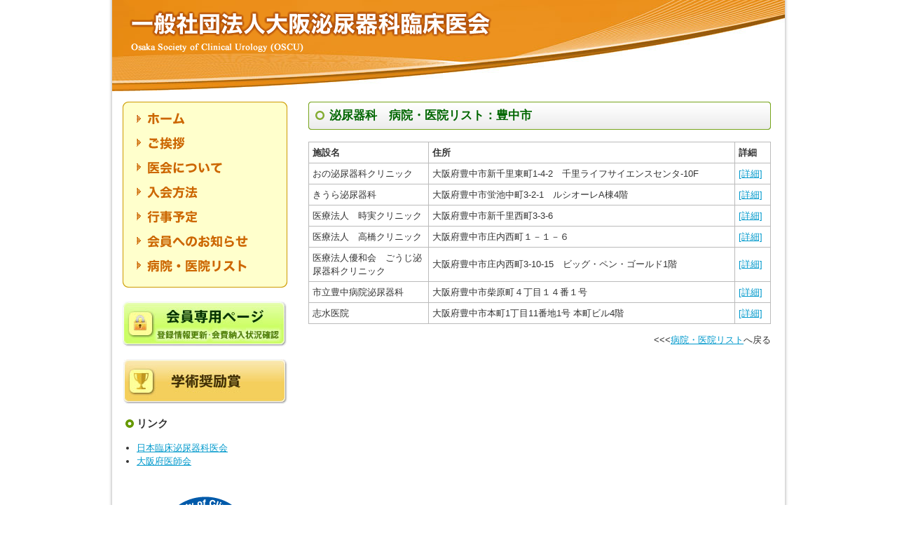

--- FILE ---
content_type: text/html; charset=UTF-8
request_url: http://osaka-uro-ikai.jp/list.php?sadr=%E8%B1%8A%E4%B8%AD%E5%B8%82
body_size: 2703
content:
<!DOCTYPE html PUBLIC "-//W3C//DTD XHTML 1.0 Transitional//EN" "http://www.w3.org/TR/xhtml1/DTD/xhtml1-transitional.dtd">
<html xmlns="http://www.w3.org/1999/xhtml" xml:lang="ja" lang="ja" dir="ltr">
<head>
	<!-- Global site tag (gtag.js) - Google Analytics -->
	<script async src="https://www.googletagmanager.com/gtag/js?id=G-6NEMG5R8P1"></script>
	<script>
	  window.dataLayer = window.dataLayer || [];
	  function gtag(){dataLayer.push(arguments);}
	  gtag('js', new Date());
	  gtag('config', 'G-6NEMG5R8P1');
	</script>
<meta http-equiv="Content-Type" content="text/html; charset=utf-8" />
<meta http-equiv="Content-Language" content="ja" />
<meta http-equiv="Content-Style-Type" content="text/css" />
<meta http-equiv="Content-Script-Type" content="text/javascript" />
<meta http-equiv="imagetoolbar" content="no" />
<meta name="description" content="大阪泌尿器科臨床医会の公式ホームページです。泌尿器科診療を通じて皆様の健康維持と生活の質（QOL）の改善を提供できるよう努めています。" />
<meta name="keywords" content="大阪泌尿器科臨床医会,泌尿器科,大阪" />
<title>泌尿器科　病院・医院リスト | 大阪泌尿器科臨床医会</title>
<link rel="stylesheet" type="text/css" href="common/css/default.css" media="all" />
<link rel="stylesheet" type="text/css" href="common/css/base.css" media="all" />
<link rel="stylesheet" type="text/css" href="common/css/custom.css" media="all" />
<link rel="shortcut icon" href="common/images/favicon.ico" type="image/x-icon"/>
<link rel="icon" href="common/images/favicon.ico" type="image/x-icon"/>
<script type="text/javascript" src="https://ajax.googleapis.com/ajax/libs/jquery/1.8.3/jquery.min.js"></script>
<!--[if IE 6]>
	<script src="../common/js/DD_belatedPNG_0.0.8a-min.js"></script>
	<script>
		DD_belatedPNG.fix('img, .png_bg');
	</script>
<![endif]-->
</head>

<body>

<div id="container">

<div id="header"><!-- header-->
	<h1><a href="index.html"><img src="common/images/header_title.png" alt="一般社団法人大阪泌尿器科臨床医会" width="517" height="59" /></a></h1>
</div><!-- header END-->

<div id="contents"><!--contents-->

<div id="sidebar"><!-- sidebar -->
<div id="navbase"><!-- menu-->
	<ul id="gnav">
		<li id="gnav1"><a href="index.html"><img src="common/images/menu.gif" width="215" height="30" alt="ホーム" /></a></li>
		<li id="gnav2"><a href="greeting.html"><img src="common/images/menu.gif" alt="ご挨拶" width="215" height="30" border="0" /></a></li>
		<li id="gnav3"><a href="organizers.html"><img src="common/images/menu.gif" alt="医会について" width="215" height="30" border="0" /></a></li>
		<li id="gnav4"><a href="admission.html"><img src="common/images/menu.gif" alt="入会方法" width="215" height="30" border="0" /></a></li>
		<li id="gnav5"><a href="schedule.html"><img src="common/images/menu.gif" alt="行事予定" width="215" height="30" border="0" /></a></li>
		<li id="gnav6"><a href="member_info.html"><img src="common/images/menu.gif" alt="会員へのお知らせ" width="215" height="30" border="0" /></a></li>
		<li id="gnav7"><a href="hospital_list.html"><img src="common/images/menu.gif" alt="病院・委員リスト" width="215" height="30" border="0" /></a></li>
	</ul>
	</div>
	<!-- menu END -->
    <ul>
    <li style="margin-bottom:1em;"><a href="https://www.osaka-uro-ikai.jp/system/" target="_blank"><img src="common/images/ban_member.jpg" alt="会員専用ページ" border="0" /></a></li>
    <li style="margin-bottom:1em;" class="center"><a href="award.html"><img src="common/images/ban_award.jpg" width="234" height="64" alt="学術奨励賞" /></a></li>
    </ul>
    <h3>リンク</h3>
<ul class="disc" style="margin-bottom: 3em;">
<li><a href="http://www.uro-ikai.jp/" target="_blank">日本臨床泌尿器科医会</a></li>
<li><a href="http://www.osaka.med.or.jp/index.php" target="_blank">大阪府医師会</a></li>
</ul>
<p class="center" style="margin-bottom: 2em;"><img src="common/images/logo.png" alt="ロゴ" width="140" height="140" /></p>
<p class="center"><a href="common/images/40th_poster_2.png" target="_blank"><img src="common/images/40th_poster_2-s.png" alt="創立40周年 記念式典・祝賀会" width="180" height="255" /></a></p>
</div>
<!-- sidebar END -->


<div id="main"><!-- main -->

<h2>泌尿器科　病院・医院リスト：豊中市</h2><table id="list" class="display design">
<thead>
<tr><th width="160">施設名</th><th>住所</th><th>詳細</th></tr>
</thead>
<tbody>
<tr><td>おの泌尿器科クリニック</td><td>大阪府豊中市新千里東町1-4-2　千里ライフサイエンスセンタ-10F </td><td><a href="info.php?fname=%E3%81%8A%E3%81%AE%E6%B3%8C%E5%B0%BF%E5%99%A8%E7%A7%91%E3%82%AF%E3%83%AA%E3%83%8B%E3%83%83%E3%82%AF">[詳細]</a></td></tr>
<tr><td>きうら泌尿器科</td><td>大阪府豊中市蛍池中町3-2-1　ルシオーレA棟4階 </td><td><a href="info.php?fname=%E3%81%8D%E3%81%86%E3%82%89%E6%B3%8C%E5%B0%BF%E5%99%A8%E7%A7%91">[詳細]</a></td></tr>
<tr><td>医療法人　時実クリニック</td><td>大阪府豊中市新千里西町3-3-6 </td><td><a href="info.php?fname=%E5%8C%BB%E7%99%82%E6%B3%95%E4%BA%BA%E3%80%80%E6%99%82%E5%AE%9F%E3%82%AF%E3%83%AA%E3%83%8B%E3%83%83%E3%82%AF">[詳細]</a></td></tr>
<tr><td>医療法人　高橋クリニック</td><td>大阪府豊中市庄内西町１－１－６ </td><td><a href="info.php?fname=%E5%8C%BB%E7%99%82%E6%B3%95%E4%BA%BA%E3%80%80%E9%AB%98%E6%A9%8B%E3%82%AF%E3%83%AA%E3%83%8B%E3%83%83%E3%82%AF">[詳細]</a></td></tr>
<tr><td>医療法人優和会　ごうじ泌尿器科クリニック</td><td>大阪府豊中市庄内西町3-10-15　ビッグ・ペン・ゴールド1階 </td><td><a href="info.php?fname=%E5%8C%BB%E7%99%82%E6%B3%95%E4%BA%BA%E5%84%AA%E5%92%8C%E4%BC%9A%E3%80%80%E3%81%94%E3%81%86%E3%81%98%E6%B3%8C%E5%B0%BF%E5%99%A8%E7%A7%91%E3%82%AF%E3%83%AA%E3%83%8B%E3%83%83%E3%82%AF">[詳細]</a></td></tr>
<tr><td>市立豊中病院泌尿器科</td><td>大阪府豊中市柴原町４丁目１４番１号 </td><td><a href="info.php?fname=%E5%B8%82%E7%AB%8B%E8%B1%8A%E4%B8%AD%E7%97%85%E9%99%A2%E6%B3%8C%E5%B0%BF%E5%99%A8%E7%A7%91">[詳細]</a></td></tr>
<tr><td>志水医院</td><td>大阪府豊中市本町1丁目11番地1号 本町ビル4階 </td><td><a href="info.php?fname=%E5%BF%97%E6%B0%B4%E5%8C%BB%E9%99%A2">[詳細]</a></td></tr>
</tbody>
</table><p style="clear:both"> </p>
<p class="right">&lt;&lt;&lt;<a href="hospital_list.html">病院・医院リスト</a>へ戻る</p>
      </div><!-- main END -->

<p id="totop"><a href="#container"><img src="common/images/btn_totop.png" alt="to Top" width="118" height="24" /></a></p>
</div><!-- contents END -->

<div id="footer">
<p id="copyright">Copyright &copy;OSCU. All rights reserved.</p>
</div>
</div>
<!-- container END-->

</body>
</html>


--- FILE ---
content_type: text/css
request_url: http://osaka-uro-ikai.jp/common/css/base.css
body_size: 3044
content:
@charset "utf-8";

/*======================================

	Base CSS
	Copyright (c) PROACTIVE Inc. All rights reserved.

=======================================*/

/*---------------------------------------
*	
*	00.GROBAL TAGS
*	01.STRUCTURE
*		01-01.HEADER
*		01-02.CONTENTS
*	02.PARTS
*		02-01.BOX
*		02-02.TEXT
*		02-03.HEADING
*		02-04.TABLE
*		02-05.FORM
*		02-06.LIST
*	03.LAYOUT
*		03-01.VERISIGN
*
*	MODULES
*		MO_01.CLEARFIX
*		MO_02.TEXT
*		MO_03.LIST
*
*--------------------------------------*/



/**--------------------------------------
	00.GROBAL TAGS
---------------------------------------**/

html {
  overflow-y:scroll;
  height:100%;
}

body {
	font-family:'ヒラギノ角ゴ Pro W3','Hiragino Kaku Gothic Pro','メイリオ',Meiryo,'ＭＳ Ｐゴシック','MS PGothic',sans-serif;
	background-color: F0F0F0;
	color: #333333;
	line-height:150%;
	text-align: center;
	height:100%;
}

strong {
	font-weight: bold;
}
a {
	color: #0099CC;
	text-decoration: underline;
}

a:hover {
	color: #00CCFF;
	text-decoration: none;
}

/* hover透過 */
#contents a:hover img {
    /*モダンブラウザ用*/
    opacity:0.5;
    /*IE7以下用*/
    filter:alpha(opacity=50);
    /*IE8用*/
    -ms-filter:"alpha(opacity=50)";
}


/**--------------------------------------
	01.BASIC_STRUCTURE
---------------------------------------**/

#container {
	margin: 0 auto;
	width: 960px;
	padding:0 5px;
	text-align: left;
	background: url(../images/container_bg.png) repeat-y;
	position: relative;
	height:auto !important; /*IE6対策*/
	height: 100%; /*IE6対策*/
	min-height: 100%;
}

h1, h2, h3, h4, p, table {
	margin-bottom:1em;
}

h2 {
	line-height:40px;
	padding-left:30px;
	height: 40px;
	background: url(../images/bg_h2.png) no-repeat;
	font-size:131%;
}

h3 {
	font-weight:bold;
	font-size:116%;
}

/*----- 01-01.HEADER -----**/

#header {
	width: 960px;
	height: 130px;
	background-image: url(../images/bg_header.jpg);
	background-repeat: no-repeat;
}

#header h1 {
	padding:15px 0 0 25px;
}



/*----- 01-02.CONTENTS -----**/

#contents {
	clear: both;
	width:960px;
	padding-bottom:60px;
}
#main {
	float: left;
	width: 660px;
	margin-left:30px;
	margin-top:15px;
	margin-right:20px;
}
p#totop{
	clear:both;
	text-align:right;
	margin:1em;
}
#promoArea{
	margin-bottom: 10px;
	width: 620px;
	height: 240px;
}

/*----- 01-03.SIDEBAR -----**/

#sidebar {
	float: left;
	width: 235px;
	margin-top:15px;
	margin-left:15px;
	padding:10px 0 0 0px;
	background:url(../images/bg_menu_top.png) no-repeat top;
}

#sidebar #navbase{
	padding:0;
	margin:0;
	background: url(../images/bg_menu_mid.png) repeat-y;
}

ul#gnav {
	margin-bottom: 20px;
	padding:0px 10px 10px;
	width: 215px;
	background: url(../images/bg_menu_buttom.png) no-repeat bottom;
}

ul#gnav li {
  width: 215px;
  height: 30px;
  margin: 0px 0px 5px 0px;  
  padding:0;
  display: inline; 
}

#gnav a {  
  display: block;
  width: 215px;
  height: 30px;
  background-image: url(../images/gnav.png);
  background-repeat: no-repeat;
	margin: 0px 0px 5px 0px;  

}  
  
#gnav1 a { background-position: 0 0; }
#gnav2 a { background-position: 0 -35px; }
#gnav3 a { background-position: 0 -70px; }
#gnav4 a { background-position: 0 -105px; }
#gnav5 a { background-position: 0 -140px; }
#gnav6 a { background-position: 0 -175px; }
#gnav7 a { background-position: 0 -210px; }
#gnav8 a { background-position: 0 -245px; }

#gnav a:hover {
  background-image: url(../images/gnav.png);
  background-repeat: no-repeat;
}

#gnav1 a:hover { background-position: -235px 0; }
#gnav2 a:hover { background-position: -235px -35px; }
#gnav3 a:hover { background-position: -235px -70px; }
#gnav4 a:hover { background-position: -235px -105px; }
#gnav5 a:hover { background-position: -235px -140px; }
#gnav6 a:hover { background-position: -235px -175px; }
#gnav7 a:hover { background-position: -235px -210px; }
#gnav8 a:hover { background-position: -235px -245px; }

#sidebar p {
	margin:0 1em;
}

#sidebar ul.link {
	margin:0 1em;
}

dl#info {
	padding:5px;
	width:225px;
}

dl#info dt {
	height:20px;
	line-height:20px;
	padding-left: 20px;
	margin-bottom:0.5em;
	font-weight:bold;
	background:url(../images/icon_h3.png) no-repeat left;
	font-size:116%;
}

dl#info dd {
	margin-bottom:1em;
}

/*----- 01-04.FOOTER -----**/

#footer {
	clear: both;
	width:960px;
	background: #EC911B;
	text-align:center;
	height:50px;
	position:absolute;
	bottom:0;
}

p#copyright  {
	font-weight:bold;
	margin-bottom:0;
	margin-top:1em;
	color:#FFFFFF;
}


/**--------------------------------------
	02.PAGES
---------------------------------------**/

/*----- 02-01.TOP -----**/

#top-img {
	margin-bottom:1em;
	padding:1px;
	border:1px solid #CCCCCC;
}

table#news{
	width:100%;
	padding:0 5px;
	word-break: break-all;
}

table#news tr,
table#news td{
	padding:0.7em;
	line-height:1.5em;
	background:url(../images/news_bg.gif) bottom repeat-x;
}
table#news td.date{
	width:8em;
	vertical-align:top
}

#main p#news-log{
	text-align:right;
	margin:0.5em 0 3em;
}

/**--------------------------------------
	03.PARTS
---------------------------------------**/

/*----- 03-00.LAYOUT -----**/

.red-box {
	border: 1px solid #990000;
	padding: 1em;
	margin: 1em 5px 2em;
}

.red-box p {
	margin-bottom:0;
}

div.red-box{
	margin:15px 30px;
	padding:10px;
	border:1px solid #FF0000;
	text-align:center;
}

.notice {
	border: 1px solid #aaa;
	margin: 2rem 0;
	padding: 1rem 1.5rem .5rem;
}

.notice p {
	margin-bottom: .5rem;
}

/*----- 03-01.LIST -----**/
dl.simple{
	margin:1em;
}

dl.simple dt{
  font-weight:bold;
	font-size:108%;
	margin-bottom:0.5em;
}

dl.simple dd{
	padding-left:1em;
	line-height:1.5em;
	margin-bottom:1em;
}

ul.decimal {
}

ul.decimal li {
	list-style-position: outside;
	list-style-type: decimal;
	display: list-item;
	line-height: 1.5em;
	margin-left: 20px;
}

ul.circle {
}

ul.circle li {
	list-style-position: outside;
	list-style-type: circle;
	display: list-item;
	line-height: 1.5em;
	margin-left: 20px;
}

ul.disc {
}

ul.disc li {
	list-style-position: outside;
	list-style-type: disc;
	display: list-item;
	line-height: 1.5em;
	margin-left: 20px;
}

dl {
	margin-top: 1.5em;
	margin-bottom: 15px;
}

.pdf dt {
	background-image: url(../images/icon_pdf.gif);
	background-repeat: no-repeat;
	background-position: left center;
	margin-left: 10px;
	padding-left: 45px;
	padding-top: 10px;
	padding-bottom: 10px;
	border-bottom-width: 1px;
	border-bottom-style: dashed;
	border-bottom-color: #666666;
	font-weight: normal;
	margin-bottom: 5px;
}

.ppt dt {
	background-image: url(../images/icon_ppt.gif);
	background-repeat: no-repeat;
	background-position: left center;
	margin-left: 10px;
	padding-left: 45px;
	padding-top: 10px;
	padding-bottom: 10px;
	border-bottom-width: 1px;
	border-bottom-style: dashed;
	border-bottom-color: #666666;
	font-weight: normal;
	margin-bottom: 5px;
}

.word dt {
	background-image: url(../images/icon_doc.gif);
	background-repeat: no-repeat;
	background-position: left center;
	margin-left: 10px;
	padding-left: 45px;
	padding-top: 10px;
	padding-bottom: 10px;
	border-bottom-width: 1px;
	border-bottom-style: dashed;
	border-bottom-color: #666666;
	font-weight: normal;
	margin-bottom: 5px;
}

.excel dt {
	background-image: url(../images/icon_xls.gif);
	background-repeat: no-repeat;
	background-position: left center;
	margin-left: 10px;
	padding-left: 45px;
	padding-top: 10px;
	padding-bottom: 10px;
	border-bottom-width: 1px;
	border-bottom-style: dashed;
	border-bottom-color: #666666;
	font-weight: normal;
	margin-bottom: 5px;
}

.link dt {
	background-image: url(../images/icon_arrow.gif);
	background-repeat: no-repeat;
	background-position: left center;
	margin-left: 10px;
	padding-left: 45px;
	padding-top: 10px;
	padding-bottom: 10px;
	border-bottom-width: 1px;
	border-bottom-style: dashed;
	border-bottom-color: #666666;
	font-weight: normal;
	margin-bottom: 5px;
}

.pdf dd,.link_arrow dd {
	padding-left: 55px;
	font-size: 85%;
	line-height: 1.5em;
	margin-bottom: 15px;
}

ul.pdfList {
	padding: 0 0 5px 5px;
	border-bottom: 1px dashed #666666;
}

ul.pdfList {zoom:1;}

ul.pdfList:after{
    content: ""; 
    display: block; 
    clear: both;
}

ul.pdfList li {
	float: left;
	margin: 0 0 0 0;
	padding: 0 0 0 45px;
	width: 160px;
	background: url(img/pdf2.gif) no-repeat 5px 0;
}

ul.pdfList li a {
	margin-bottom: 5px;
}

ul.pdfList li span {
	display: block;
	font-size: 85%;
	line-height: 1.5em;
}

/*----- 03-02.TABLE -----**/

table.simple {
	width: 100%;
}
table.simple td, .table.simple th {
	padding: 5px;
	line-height: 1.5em;
}
table.simple th{
	white-space:nowrap;
	vertical-align:top
}

table.base {
	border-top: 1px solid #BBBBBB;
	border-left: 1px solid #BBBBBB;
}

table.base th,
table.base td {
	padding: 4px 8px;
	border-right: 1px solid #BBBBBB;
	border-bottom: 1px solid #BBBBBB;
}

table.t-gray th {
	background-color: #666666;
	font-weight: bold;
	color: #FFFFFF;
}

table.t-lgray th {
	background-color: #666666;
	font-weight: bold;
	color: #FFFFFF;
}

table.t-blue th {
	background-color: #006699;
	font-weight: bold;
	color: #FFFFFF;
}

table.t-lblue th {
	background-color: #BEE7E6;
	font-weight: bold;
	color: #297C7C;
}

table.t-green th {
	background-color: #336633;
	font-weight: bold;
	color: #FFFFFF;
}

table.t-lgreen th {
	background-color: #DFFF99;
	font-weight: bold;
	color: #006600;
}

/*----- 03-03.TEXT -----**/

.small {
	font-size:85%;
}

.big {
	font-size:122%;
}

.center {
	text-align: center;
}

.left {
	text-align: left;
}

.right {
	text-align: right;
}

.red {
	color: #FF0000;
}

.blue {
	color: #0080C0;	
}

.orange {
	color: #FF6600;
}

.green {
	color: #006600;
}

.purple {
	color: #A0A0C0;
}

.bold {
	font-weight: bold;
}

.attention {
	margin-left: 1em;
	text-indent: -1em;
}
.attention-2 {
	margin-left: 1em;
	text-indent: -2em;
}

.italic{
	font-style:italic;
	}

/*----- 03-04.IMAGES -----**/

.img-right {
	float: right;
	margin: 0 0 10px 10px;
}

.img-left {
	float: left;
	margin: 0 10px 10px 0;
}

/*---------------------------------------

	MODULES
	
---------------------------------------**/

/*----- MO_01.CLEARFIX -----**/

.clearfix {zoom:1;}
.clearfix:after{
    content: ""; 
    display: block; 
    clear: both;}

table.design {
	width: 100%;
	border-top: 1px solid #BBBBBB;
	border-left: 1px solid #BBBBBB;
}
table.design td, table.design th{
	padding: 5px;
	line-height: 1.5em;
	border-right: 1px solid #BBBBBB;
	border-bottom: 1px solid #BBBBBB;
}


--- FILE ---
content_type: text/css
request_url: http://osaka-uro-ikai.jp/common/css/custom.css
body_size: 641
content:
@charset "utf-8";

/*======================================

	Custom CSS
	Copyright (c) PROACTIVE Inc. All rights reserved.

=======================================*/

/**--------------------------------------
	COLOR CUSTOM
---------------------------------------**/

#header {
}

h2{
	color:#006600;
}

h3 {
	background:url(../images/icon_h3.png) no-repeat left top;
	line-height:20px;
	padding-left:20px;
}

h4{
	border-bottom:1px dashed #CCCCCC;
	padding-left:10px;
	line-height:25px;
	color:#669900;
	font-size:116%;
	}

/**--------------------------------------
	CUSTOM PARTS
---------------------------------------**/
.bk{
  display: inline-block;
}

p.member_date{
	background:url(../images/list_arrow.png) no-repeat left;
	padding-left:15px;
	margin-bottom:0.5em;
}

div.member_info{
	margin-left:1em;
}
.txt--indent--1{
  text-indent: -1em;
}
.txt--indent-1{
  text-indent: 1em;
}

ul.notes {
	margin-left: 1em;
  list-style-type: none;
}

ul.notes li {
	text-indent: -1em;
}
ul.notes--2 {
	margin-left: 2em;
}

ul.notes--2 li {
	text-indent: -2em;
}

.m-btm--05 {
	margin-bottom: .5em;
}
.m-btm--1 {
	margin-bottom: 1em;
}.m-top--1 {
	margin-top: 1em;
}
.m-btm--2 {
	margin-bottom: 2em;
}
.m-left-1{
  margin-left:1em;
}
.define > dt{
  margin-bottom: 0.5em;
}
.define > dd{
  margin-bottom:1.5em;
  margin-left: 1em;  
}
.txt--underline{
  text-decoration: underline;
}

.box{
  padding:0 1em;
  display: inline-block;
  margin: 1.5em 0;
  border-top: 1px solid #000;
  border-bottom: 1px solid #000;
}